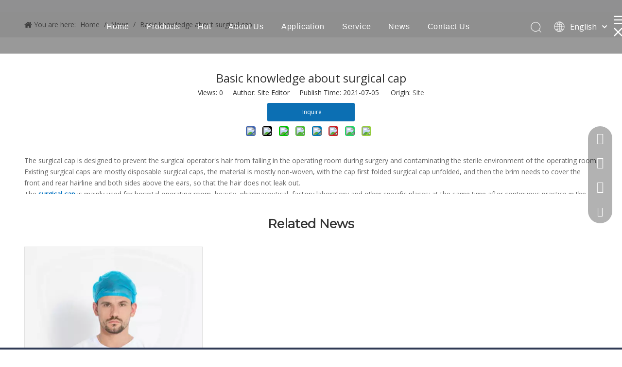

--- FILE ---
content_type: text/css;charset=UTF-8
request_url: https://rlrorwxhmjrklr5q-static.micyjz.com/theme/kjjjKBqimrRliSqimrRljSkmrrRljSqmRljSjrriipirloiiij/style/style.css
body_size: 174
content:
@media (min-width: 1620px){
  #outerContainer_1620791271483 > div{
  	width:1400px
  }
}
@media (max-width: 980px){
  .sitewidget-graphicTabList-20210809161250 .sitewidget-bd .cont-item-inner img{
  	margin:0!important;
    height:auto!important
  }
}